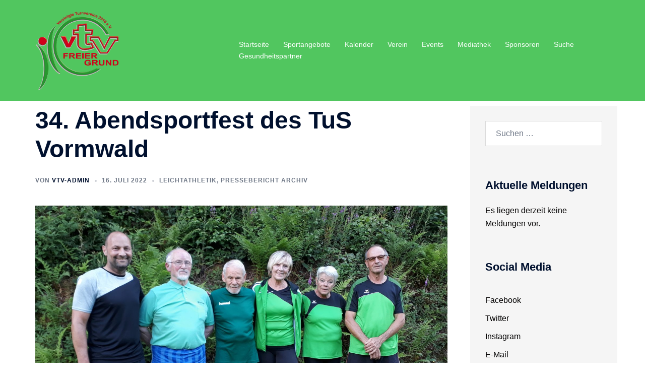

--- FILE ---
content_type: text/html; charset=UTF-8
request_url: https://vtv-freier-grund.de/leichtathletik/10321-34-abendsportfest-des-tus-vormwald/
body_size: 14153
content:
<!DOCTYPE html><html lang="de"><head><script data-no-optimize="1">var litespeed_docref=sessionStorage.getItem("litespeed_docref");litespeed_docref&&(Object.defineProperty(document,"referrer",{get:function(){return litespeed_docref}}),sessionStorage.removeItem("litespeed_docref"));</script> <meta charset="UTF-8"><meta name="viewport" content="width=device-width, initial-scale=1"><link rel="profile" href="http://gmpg.org/xfn/11"><link rel="pingback" href="https://vtv-freier-grund.de/xmlrpc.php"><title>34. Abendsportfest des TuS Vormwald &#8211; VTV Freier Grund 2016 e.V.</title><meta name='robots' content='max-image-preview:large' /><link rel="alternate" type="application/rss+xml" title="VTV Freier Grund 2016 e.V. &raquo; Feed" href="https://vtv-freier-grund.de/feed/" /><link rel="alternate" type="application/rss+xml" title="VTV Freier Grund 2016 e.V. &raquo; Kommentar-Feed" href="https://vtv-freier-grund.de/comments/feed/" /><link rel="alternate" type="application/rss+xml" title="VTV Freier Grund 2016 e.V. &raquo; 34. Abendsportfest des TuS Vormwald-Kommentar-Feed" href="https://vtv-freier-grund.de/leichtathletik/10321-34-abendsportfest-des-tus-vormwald/feed/" /><link rel="alternate" title="oEmbed (JSON)" type="application/json+oembed" href="https://vtv-freier-grund.de/wp-json/oembed/1.0/embed?url=https%3A%2F%2Fvtv-freier-grund.de%2Fleichtathletik%2F10321-34-abendsportfest-des-tus-vormwald%2F" /><link rel="alternate" title="oEmbed (XML)" type="text/xml+oembed" href="https://vtv-freier-grund.de/wp-json/oembed/1.0/embed?url=https%3A%2F%2Fvtv-freier-grund.de%2Fleichtathletik%2F10321-34-abendsportfest-des-tus-vormwald%2F&#038;format=xml" /><link data-optimized="2" rel="stylesheet" href="https://vtv-freier-grund.de/wp-content/litespeed/css/6b70322ce739f069981ee4375709dccf.css?ver=2100e" /><style id='wp-block-image-inline-css' type='text/css'>.wp-block-image>a,.wp-block-image>figure>a{display:inline-block}.wp-block-image img{box-sizing:border-box;height:auto;max-width:100%;vertical-align:bottom}@media not (prefers-reduced-motion){.wp-block-image img.hide{visibility:hidden}.wp-block-image img.show{animation:show-content-image .4s}}.wp-block-image[style*=border-radius] img,.wp-block-image[style*=border-radius]>a{border-radius:inherit}.wp-block-image.has-custom-border img{box-sizing:border-box}.wp-block-image.aligncenter{text-align:center}.wp-block-image.alignfull>a,.wp-block-image.alignwide>a{width:100%}.wp-block-image.alignfull img,.wp-block-image.alignwide img{height:auto;width:100%}.wp-block-image .aligncenter,.wp-block-image .alignleft,.wp-block-image .alignright,.wp-block-image.aligncenter,.wp-block-image.alignleft,.wp-block-image.alignright{display:table}.wp-block-image .aligncenter>figcaption,.wp-block-image .alignleft>figcaption,.wp-block-image .alignright>figcaption,.wp-block-image.aligncenter>figcaption,.wp-block-image.alignleft>figcaption,.wp-block-image.alignright>figcaption{caption-side:bottom;display:table-caption}.wp-block-image .alignleft{float:left;margin:.5em 1em .5em 0}.wp-block-image .alignright{float:right;margin:.5em 0 .5em 1em}.wp-block-image .aligncenter{margin-left:auto;margin-right:auto}.wp-block-image :where(figcaption){margin-bottom:1em;margin-top:.5em}.wp-block-image.is-style-circle-mask img{border-radius:9999px}@supports ((-webkit-mask-image:none) or (mask-image:none)) or (-webkit-mask-image:none){.wp-block-image.is-style-circle-mask img{border-radius:0;-webkit-mask-image:url('data:image/svg+xml;utf8,<svg viewBox="0 0 100 100" xmlns="http://www.w3.org/2000/svg"><circle cx="50" cy="50" r="50"/></svg>');mask-image:url('data:image/svg+xml;utf8,<svg viewBox="0 0 100 100" xmlns="http://www.w3.org/2000/svg"><circle cx="50" cy="50" r="50"/></svg>');mask-mode:alpha;-webkit-mask-position:center;mask-position:center;-webkit-mask-repeat:no-repeat;mask-repeat:no-repeat;-webkit-mask-size:contain;mask-size:contain}}:root :where(.wp-block-image.is-style-rounded img,.wp-block-image .is-style-rounded img){border-radius:9999px}.wp-block-image figure{margin:0}.wp-lightbox-container{display:flex;flex-direction:column;position:relative}.wp-lightbox-container img{cursor:zoom-in}.wp-lightbox-container img:hover+button{opacity:1}.wp-lightbox-container button{align-items:center;backdrop-filter:blur(16px) saturate(180%);background-color:#5a5a5a40;border:none;border-radius:4px;cursor:zoom-in;display:flex;height:20px;justify-content:center;opacity:0;padding:0;position:absolute;right:16px;text-align:center;top:16px;width:20px;z-index:100}@media not (prefers-reduced-motion){.wp-lightbox-container button{transition:opacity .2s ease}}.wp-lightbox-container button:focus-visible{outline:3px auto #5a5a5a40;outline:3px auto -webkit-focus-ring-color;outline-offset:3px}.wp-lightbox-container button:hover{cursor:pointer;opacity:1}.wp-lightbox-container button:focus{opacity:1}.wp-lightbox-container button:focus,.wp-lightbox-container button:hover,.wp-lightbox-container button:not(:hover):not(:active):not(.has-background){background-color:#5a5a5a40;border:none}.wp-lightbox-overlay{box-sizing:border-box;cursor:zoom-out;height:100vh;left:0;overflow:hidden;position:fixed;top:0;visibility:hidden;width:100%;z-index:100000}.wp-lightbox-overlay .close-button{align-items:center;cursor:pointer;display:flex;justify-content:center;min-height:40px;min-width:40px;padding:0;position:absolute;right:calc(env(safe-area-inset-right) + 16px);top:calc(env(safe-area-inset-top) + 16px);z-index:5000000}.wp-lightbox-overlay .close-button:focus,.wp-lightbox-overlay .close-button:hover,.wp-lightbox-overlay .close-button:not(:hover):not(:active):not(.has-background){background:none;border:none}.wp-lightbox-overlay .lightbox-image-container{height:var(--wp--lightbox-container-height);left:50%;overflow:hidden;position:absolute;top:50%;transform:translate(-50%,-50%);transform-origin:top left;width:var(--wp--lightbox-container-width);z-index:9999999999}.wp-lightbox-overlay .wp-block-image{align-items:center;box-sizing:border-box;display:flex;height:100%;justify-content:center;margin:0;position:relative;transform-origin:0 0;width:100%;z-index:3000000}.wp-lightbox-overlay .wp-block-image img{height:var(--wp--lightbox-image-height);min-height:var(--wp--lightbox-image-height);min-width:var(--wp--lightbox-image-width);width:var(--wp--lightbox-image-width)}.wp-lightbox-overlay .wp-block-image figcaption{display:none}.wp-lightbox-overlay button{background:none;border:none}.wp-lightbox-overlay .scrim{background-color:#fff;height:100%;opacity:.9;position:absolute;width:100%;z-index:2000000}.wp-lightbox-overlay.active{visibility:visible}@media not (prefers-reduced-motion){.wp-lightbox-overlay.active{animation:turn-on-visibility .25s both}.wp-lightbox-overlay.active img{animation:turn-on-visibility .35s both}.wp-lightbox-overlay.show-closing-animation:not(.active){animation:turn-off-visibility .35s both}.wp-lightbox-overlay.show-closing-animation:not(.active) img{animation:turn-off-visibility .25s both}.wp-lightbox-overlay.zoom.active{animation:none;opacity:1;visibility:visible}.wp-lightbox-overlay.zoom.active .lightbox-image-container{animation:lightbox-zoom-in .4s}.wp-lightbox-overlay.zoom.active .lightbox-image-container img{animation:none}.wp-lightbox-overlay.zoom.active .scrim{animation:turn-on-visibility .4s forwards}.wp-lightbox-overlay.zoom.show-closing-animation:not(.active){animation:none}.wp-lightbox-overlay.zoom.show-closing-animation:not(.active) .lightbox-image-container{animation:lightbox-zoom-out .4s}.wp-lightbox-overlay.zoom.show-closing-animation:not(.active) .lightbox-image-container img{animation:none}.wp-lightbox-overlay.zoom.show-closing-animation:not(.active) .scrim{animation:turn-off-visibility .4s forwards}}@keyframes show-content-image{0%{visibility:hidden}99%{visibility:hidden}to{visibility:visible}}@keyframes turn-on-visibility{0%{opacity:0}to{opacity:1}}@keyframes turn-off-visibility{0%{opacity:1;visibility:visible}99%{opacity:0;visibility:visible}to{opacity:0;visibility:hidden}}@keyframes lightbox-zoom-in{0%{transform:translate(calc((-100vw + var(--wp--lightbox-scrollbar-width))/2 + var(--wp--lightbox-initial-left-position)),calc(-50vh + var(--wp--lightbox-initial-top-position))) scale(var(--wp--lightbox-scale))}to{transform:translate(-50%,-50%) scale(1)}}@keyframes lightbox-zoom-out{0%{transform:translate(-50%,-50%) scale(1);visibility:visible}99%{visibility:visible}to{transform:translate(calc((-100vw + var(--wp--lightbox-scrollbar-width))/2 + var(--wp--lightbox-initial-left-position)),calc(-50vh + var(--wp--lightbox-initial-top-position))) scale(var(--wp--lightbox-scale));visibility:hidden}}
.wp-block-image.is-style-sydney-rounded img { border-radius:30px; }
/*# sourceURL=wp-block-image-inline-css */</style> <script data-optimized="1" type="text/javascript" src="https://vtv-freier-grund.de/wp-content/litespeed/js/a8506efde72332d2a7e620b54cf457ef.js?ver=90b18" id="constants_responsive_iframe-js"></script> <script type="text/javascript" src="https://vtv-freier-grund.de/wp-includes/js/jquery/jquery.min.js?ver=3.7.1" id="jquery-core-js"></script> <script data-optimized="1" type="text/javascript" src="https://vtv-freier-grund.de/wp-content/litespeed/js/8a8e334ba84b3e5c8931893c446647ab.js?ver=808ae" id="jquery-migrate-js"></script> <script data-optimized="1" type="text/javascript" src="https://vtv-freier-grund.de/wp-content/litespeed/js/22fbefcc4d46edc52330b41bacd2952b.js?ver=25c42" id="wc-jquery-blockui-js" defer="defer" data-wp-strategy="defer"></script> <script data-optimized="1" type="text/javascript" id="wc-add-to-cart-js-extra">var wc_add_to_cart_params={"ajax_url":"/wp-admin/admin-ajax.php","wc_ajax_url":"/?wc-ajax=%%endpoint%%","i18n_view_cart":"Warenkorb anzeigen","cart_url":"https://vtv-freier-grund.de/warenkorb/","is_cart":"","cart_redirect_after_add":"no"}</script> <script data-optimized="1" type="text/javascript" src="https://vtv-freier-grund.de/wp-content/litespeed/js/6a6ffedf9d5e2227411a364d5d404c9c.js?ver=0e0d8" id="wc-add-to-cart-js" defer="defer" data-wp-strategy="defer"></script> <script data-optimized="1" type="text/javascript" src="https://vtv-freier-grund.de/wp-content/litespeed/js/15f5be2d33485640172c273f60bb19f9.js?ver=0b03d" id="wc-js-cookie-js" defer="defer" data-wp-strategy="defer"></script> <script data-optimized="1" type="text/javascript" id="woocommerce-js-extra">var woocommerce_params={"ajax_url":"/wp-admin/admin-ajax.php","wc_ajax_url":"/?wc-ajax=%%endpoint%%","i18n_password_show":"Passwort anzeigen","i18n_password_hide":"Passwort ausblenden"}</script> <script data-optimized="1" type="text/javascript" src="https://vtv-freier-grund.de/wp-content/litespeed/js/cabe87426d2b1a11e99382426abc1b63.js?ver=0547e" id="woocommerce-js" defer="defer" data-wp-strategy="defer"></script> <script data-optimized="1" type="text/javascript" src="https://vtv-freier-grund.de/wp-content/litespeed/js/108d4e8f662062e399158468d736b24a.js?ver=3e917" id="responsive_iframe_patrickp-js"></script> <link rel="https://api.w.org/" href="https://vtv-freier-grund.de/wp-json/" /><link rel="alternate" title="JSON" type="application/json" href="https://vtv-freier-grund.de/wp-json/wp/v2/posts/10321" /><link rel="EditURI" type="application/rsd+xml" title="RSD" href="https://vtv-freier-grund.de/xmlrpc.php?rsd" /><meta name="generator" content="WordPress 6.9" /><meta name="generator" content="WooCommerce 10.4.3" /><link rel="canonical" href="https://vtv-freier-grund.de/leichtathletik/10321-34-abendsportfest-des-tus-vormwald/" /><link rel='shortlink' href='https://vtv-freier-grund.de/?p=10321' /><noscript><style>.woocommerce-product-gallery{ opacity: 1 !important; }</style></noscript><link rel="icon" href="https://vtv-freier-grund.de/wp-content/uploads/2021/02/cropped-logoFlyer3D-32x32.png" sizes="32x32" /><link rel="icon" href="https://vtv-freier-grund.de/wp-content/uploads/2021/02/cropped-logoFlyer3D-192x192.png" sizes="192x192" /><link rel="apple-touch-icon" href="https://vtv-freier-grund.de/wp-content/uploads/2021/02/cropped-logoFlyer3D-180x180.png" /><meta name="msapplication-TileImage" content="https://vtv-freier-grund.de/wp-content/uploads/2021/02/cropped-logoFlyer3D-270x270.png" /></head><body class="wp-singular post-template-default single single-post postid-10321 single-format-standard wp-theme-sydney theme-sydney woocommerce-no-js group-blog menu-inline syd-has-blocks" ><span id="toptarget"></span><div class="preloader"><div class="spinner"><div class="pre-bounce1"></div><div class="pre-bounce2"></div></div></div><div id="page" class="hfeed site">
<a class="skip-link screen-reader-text" href="#content">Zum Inhalt springen</a><div class="header-clone"></div><header id="masthead" class="site-header" role="banner" ><div class="header-wrap"><div class="container"><div class="row"><div class="col-md-4 col-sm-8 col-xs-12">
<a href="https://vtv-freier-grund.de/" title="VTV Freier Grund 2016 e.V."><img data-lazyloaded="1" src="[data-uri]" width="150" height="150" class="site-logo" data-src="http://vtv-freier-grund.de/wp-content/uploads/2021/02/logoFlyer3D.png" alt="VTV Freier Grund 2016 e.V."  /><noscript><img width="150" height="150" class="site-logo" src="http://vtv-freier-grund.de/wp-content/uploads/2021/02/logoFlyer3D.png" alt="VTV Freier Grund 2016 e.V."  /></noscript></a></div><div class="col-md-8 col-sm-4 col-xs-12"><div class="btn-menu" ><span class="screen-reader-text">Menü umschalten</span><i class="sydney-svg-icon"><svg xmlns="http://www.w3.org/2000/svg" viewBox="0 0 448 512"><path d="M16 132h416c8.837 0 16-7.163 16-16V76c0-8.837-7.163-16-16-16H16C7.163 60 0 67.163 0 76v40c0 8.837 7.163 16 16 16zm0 160h416c8.837 0 16-7.163 16-16v-40c0-8.837-7.163-16-16-16H16c-8.837 0-16 7.163-16 16v40c0 8.837 7.163 16 16 16zm0 160h416c8.837 0 16-7.163 16-16v-40c0-8.837-7.163-16-16-16H16c-8.837 0-16 7.163-16 16v40c0 8.837 7.163 16 16 16z" /></svg></i></div><nav id="mainnav" class="mainnav" role="navigation"  ><div class="menu-primaer-container"><ul id="menu-primaer" class="menu"><li id="menu-item-15" class="menu-item menu-item-type-custom menu-item-object-custom menu-item-15 sydney-dropdown-li"><a href="https://vtv.4lima.de/" class="sydney-dropdown-link">Startseite</a></li><li id="menu-item-13907" class="menu-item menu-item-type-post_type menu-item-object-page menu-item-13907 sydney-dropdown-li"><a href="https://vtv-freier-grund.de/sportangebote-a-z/" class="sydney-dropdown-link">Sportangebote</a></li><li id="menu-item-9038" class="menu-item menu-item-type-post_type menu-item-object-page menu-item-9038 sydney-dropdown-li"><a href="https://vtv-freier-grund.de/kalender/" class="sydney-dropdown-link">Kalender</a></li><li id="menu-item-108" class="menu-item menu-item-type-post_type menu-item-object-page menu-item-has-children menu-item-108 sydney-dropdown-li"><a href="https://vtv-freier-grund.de/verein/" class="sydney-dropdown-link">Verein</a><ul class="sub-menu sydney-dropdown-ul"><li id="menu-item-11912" class="menu-item menu-item-type-post_type menu-item-object-page menu-item-11912 sydney-dropdown-li"><a href="https://vtv-freier-grund.de/ehrenkodex-unserer-mitarbeiter/" class="sydney-dropdown-link">VTV ? EHRENKODEX</a></li><li id="menu-item-117" class="menu-item menu-item-type-post_type menu-item-object-page menu-item-117 sydney-dropdown-li"><a href="https://vtv-freier-grund.de/verein/vorstand/" class="sydney-dropdown-link">Vorstandsteam</a></li><li id="menu-item-112" class="menu-item menu-item-type-post_type menu-item-object-page menu-item-112 sydney-dropdown-li"><a href="https://vtv-freier-grund.de/verein/satzung/" class="sydney-dropdown-link">Satzung</a></li><li id="menu-item-111" class="menu-item menu-item-type-post_type menu-item-object-page menu-item-111 sydney-dropdown-li"><a href="https://vtv-freier-grund.de/verein/mitgliedschaft/" class="sydney-dropdown-link">Mitgliedschaft</a></li><li id="menu-item-110" class="menu-item menu-item-type-post_type menu-item-object-page menu-item-110 sydney-dropdown-li"><a href="https://vtv-freier-grund.de/verein/formulare-und-ordnungen/" class="sydney-dropdown-link">Formulare und Ordnungen</a></li><li id="menu-item-12826" class="menu-item menu-item-type-post_type menu-item-object-page menu-item-12826 sydney-dropdown-li"><a href="https://vtv-freier-grund.de/verein/chronologie/" class="sydney-dropdown-link">Chronologie</a></li><li id="menu-item-9033" class="menu-item menu-item-type-post_type menu-item-object-page menu-item-9033 sydney-dropdown-li"><a href="https://vtv-freier-grund.de/verein/ansprechpartner/" class="sydney-dropdown-link">Ansprechpartner</a></li><li id="menu-item-114" class="menu-item menu-item-type-post_type menu-item-object-page menu-item-114 sydney-dropdown-li"><a href="https://vtv-freier-grund.de/verein/geschaeftsstelle/" class="sydney-dropdown-link">Geschäftsstelle</a></li><li id="menu-item-113" class="menu-item menu-item-type-post_type menu-item-object-page menu-item-113 sydney-dropdown-li"><a href="https://vtv-freier-grund.de/verein/jobboerse/" class="sydney-dropdown-link">Jobbörse</a></li></ul></li><li id="menu-item-14623" class="menu-item menu-item-type-post_type menu-item-object-page menu-item-14623 sydney-dropdown-li"><a href="https://vtv-freier-grund.de/events/" class="sydney-dropdown-link">Events</a></li><li id="menu-item-124" class="menu-item menu-item-type-post_type menu-item-object-page menu-item-has-children menu-item-124 sydney-dropdown-li"><a href="https://vtv-freier-grund.de/mediathek/" class="sydney-dropdown-link">Mediathek</a><ul class="sub-menu sydney-dropdown-ul"><li id="menu-item-260" class="menu-item menu-item-type-post_type menu-item-object-page menu-item-260 sydney-dropdown-li"><a href="https://vtv-freier-grund.de/mediathek/bildergalerie/" class="sydney-dropdown-link">Bildergalerie</a></li><li id="menu-item-261" class="menu-item menu-item-type-post_type menu-item-object-page menu-item-261 sydney-dropdown-li"><a href="https://vtv-freier-grund.de/mediathek/videos/" class="sydney-dropdown-link">Videos</a></li><li id="menu-item-262" class="menu-item menu-item-type-post_type menu-item-object-page menu-item-262 sydney-dropdown-li"><a href="https://vtv-freier-grund.de/mediathek/vtv-channel/" class="sydney-dropdown-link">VTV-Channel</a></li></ul></li><li id="menu-item-9308" class="menu-item menu-item-type-post_type menu-item-object-page menu-item-9308 sydney-dropdown-li"><a href="https://vtv-freier-grund.de/sponsoren/" class="sydney-dropdown-link">Sponsoren</a></li><li id="menu-item-9708" class="menu-item menu-item-type-custom menu-item-object-custom menu-item-9708 sydney-dropdown-li"><a href="#searchwp-modal-652ea0d21b1427a1bfa685e40d9bc1de" class="sydney-dropdown-link" data-searchwp-modal-trigger="searchwp-modal-652ea0d21b1427a1bfa685e40d9bc1de">Suche</a></li><li id="menu-item-127" class="menu-item menu-item-type-post_type menu-item-object-page menu-item-has-children menu-item-127 sydney-dropdown-li"><a href="https://vtv-freier-grund.de/gesundheitspartner/" class="sydney-dropdown-link">Gesundheitspartner</a><ul class="sub-menu sydney-dropdown-ul"><li id="menu-item-265" class="menu-item menu-item-type-post_type menu-item-object-page menu-item-265 sydney-dropdown-li"><a href="https://vtv-freier-grund.de/gesundheitspartner/audi-bkk/" class="sydney-dropdown-link">Audi BKK</a></li></ul></li></ul></div></nav></div></div></div></div></header><div class="sydney-hero-area"><div class="header-image"><div class="overlay"></div></div></div><div id="content" class="page-wrap"><div class="content-wrapper container"><div class="row"><div id="primary" class="content-area sidebar-right col-md-9 container-normal"><main id="main" class="post-wrap" role="main"><article id="post-10321" class="post-10321 post type-post status-publish format-standard has-post-thumbnail hentry category-leichtathletik category-pressebericht-archiv"><div class="content-inner"><header class="entry-header"><h1 class="title-post entry-title" >34. Abendsportfest des TuS Vormwald</h1><div class="entry-meta entry-meta-below delimiter-dot"><span class="byline"><span class="author vcard">Von  <a class="url fn n" href="https://vtv-freier-grund.de/author/vtv-admin/">vtv-admin</a></span></span><span class="posted-on"><a href="https://vtv-freier-grund.de/leichtathletik/10321-34-abendsportfest-des-tus-vormwald/" rel="bookmark"><time class="entry-date published" datetime="2022-07-16T17:54:09+02:00">16. Juli 2022</time><time class="updated" datetime="2022-09-12T19:05:56+02:00" >12. September 2022</time></a></span><span class="cat-links"><a href="https://vtv-freier-grund.de/category/leichtathletik/" rel="category tag">Leichtathletik</a>, <a href="https://vtv-freier-grund.de/category/pressebericht-archiv/" rel="category tag">Pressebericht Archiv</a></span></div></header><div class="entry-thumb ">
<img data-lazyloaded="1" src="[data-uri]" width="2560" height="1920" data-src="https://vtv-freier-grund.de/wp-content/uploads/2022/07/055-Vormwald-8.7.22-scaled.jpg" class="attachment-large-thumb size-large-thumb wp-post-image" alt="" decoding="async" fetchpriority="high" data-srcset="https://vtv-freier-grund.de/wp-content/uploads/2022/07/055-Vormwald-8.7.22-scaled.jpg 2560w, https://vtv-freier-grund.de/wp-content/uploads/2022/07/055-Vormwald-8.7.22-scaled-800x600.jpg 800w, https://vtv-freier-grund.de/wp-content/uploads/2022/07/055-Vormwald-8.7.22-300x225.jpg 300w, https://vtv-freier-grund.de/wp-content/uploads/2022/07/055-Vormwald-8.7.22-1024x768.jpg 1024w, https://vtv-freier-grund.de/wp-content/uploads/2022/07/055-Vormwald-8.7.22-768x576.jpg 768w, https://vtv-freier-grund.de/wp-content/uploads/2022/07/055-Vormwald-8.7.22-1536x1152.jpg 1536w, https://vtv-freier-grund.de/wp-content/uploads/2022/07/055-Vormwald-8.7.22-2048x1536.jpg 2048w, https://vtv-freier-grund.de/wp-content/uploads/2022/07/055-Vormwald-8.7.22-920x690.jpg 920w, https://vtv-freier-grund.de/wp-content/uploads/2022/07/055-Vormwald-8.7.22-230x173.jpg 230w, https://vtv-freier-grund.de/wp-content/uploads/2022/07/055-Vormwald-8.7.22-350x263.jpg 350w, https://vtv-freier-grund.de/wp-content/uploads/2022/07/055-Vormwald-8.7.22-480x360.jpg 480w" data-sizes="(max-width: 2560px) 100vw, 2560px" /><noscript><img width="2560" height="1920" src="https://vtv-freier-grund.de/wp-content/uploads/2022/07/055-Vormwald-8.7.22-scaled.jpg" class="attachment-large-thumb size-large-thumb wp-post-image" alt="" decoding="async" fetchpriority="high" srcset="https://vtv-freier-grund.de/wp-content/uploads/2022/07/055-Vormwald-8.7.22-scaled.jpg 2560w, https://vtv-freier-grund.de/wp-content/uploads/2022/07/055-Vormwald-8.7.22-scaled-800x600.jpg 800w, https://vtv-freier-grund.de/wp-content/uploads/2022/07/055-Vormwald-8.7.22-300x225.jpg 300w, https://vtv-freier-grund.de/wp-content/uploads/2022/07/055-Vormwald-8.7.22-1024x768.jpg 1024w, https://vtv-freier-grund.de/wp-content/uploads/2022/07/055-Vormwald-8.7.22-768x576.jpg 768w, https://vtv-freier-grund.de/wp-content/uploads/2022/07/055-Vormwald-8.7.22-1536x1152.jpg 1536w, https://vtv-freier-grund.de/wp-content/uploads/2022/07/055-Vormwald-8.7.22-2048x1536.jpg 2048w, https://vtv-freier-grund.de/wp-content/uploads/2022/07/055-Vormwald-8.7.22-920x690.jpg 920w, https://vtv-freier-grund.de/wp-content/uploads/2022/07/055-Vormwald-8.7.22-230x173.jpg 230w, https://vtv-freier-grund.de/wp-content/uploads/2022/07/055-Vormwald-8.7.22-350x263.jpg 350w, https://vtv-freier-grund.de/wp-content/uploads/2022/07/055-Vormwald-8.7.22-480x360.jpg 480w" sizes="(max-width: 2560px) 100vw, 2560px" /></noscript></div><div class="entry-content" ><p>Am 8.7.22 fand das 34. Abendsportfest des TuS Vormwald statt.Das Event gehört zum LA-Cup Siegerland-Wittgenstein. Beim 34. Abendsportfest war der VTV Freier Grund der erfolgreichste Verein. Von den 6 Teilnehmer landeten 5 auf dem Treppchen.</p><p>&#8211; Inge Uhr siegte in der Altersklasse F 70,</p><p>&#8211; Inge Mauden belegte den 3. Platz in der AK F 75</p><p>&#8211; Frank Gudelius landete in der Altersklasse M 55 auf Rang 2</p><p>&#8211; Hans-Walter Wener wurde in der Altersklasse M 70 ebenfalls Zweiter</p><p>&#8211; diesen Platz sicherte sich auch Werner Tost in der AK M 80.</p><p>Foto: Frank Gudelis, Werner Tost, Jürgen und Inge Uhr, Inge Mauden und H.-Walter Weber (v.li.)</p></div><footer class="entry-footer"></footer></div></article><nav class="navigation post-navigation" role="navigation"><h2 class="screen-reader-text">Beitragsnavigation</h2><div class="nav-links clearfix"><div class="nav-previous"><span><svg width="6" height="9" viewBox="0 0 6 9" fill="none" xmlns="http://www.w3.org/2000/svg"><path d="M5.19643 0.741072C5.19643 0.660715 5.16071 0.589286 5.10714 0.535715L4.66071 0.0892859C4.60714 0.0357151 4.52679 0 4.45536 0C4.38393 0 4.30357 0.0357151 4.25 0.0892859L0.0892857 4.25C0.0357143 4.30357 0 4.38393 0 4.45536C0 4.52679 0.0357143 4.60714 0.0892857 4.66072L4.25 8.82143C4.30357 8.875 4.38393 8.91072 4.45536 8.91072C4.52679 8.91072 4.60714 8.875 4.66071 8.82143L5.10714 8.375C5.16071 8.32143 5.19643 8.24107 5.19643 8.16964C5.19643 8.09822 5.16071 8.01786 5.10714 7.96429L1.59821 4.45536L5.10714 0.946429C5.16071 0.892858 5.19643 0.8125 5.19643 0.741072Z" fill="#6d7685"/></svg></span><a href="https://vtv-freier-grund.de/pressebericht-archiv/10318-erfolgreich-gesammelt-6000-vereinsscheine/" rel="prev">Erfolgreich gesammelt &#8211; 6000 Vereinsscheine</a></div><div class="nav-next"><a href="https://vtv-freier-grund.de/handball/10324-handball-spielerinnen-gesucht/" rel="next">Handball: Spielerinnen gesucht</a><span><svg width="6" height="9" viewBox="0 0 6 9" fill="none" xmlns="http://www.w3.org/2000/svg"><path d="M5.19643 4.45536C5.19643 4.38393 5.16071 4.30357 5.10714 4.25L0.946429 0.0892859C0.892857 0.0357151 0.8125 0 0.741071 0C0.669643 0 0.589286 0.0357151 0.535714 0.0892859L0.0892857 0.535715C0.0357143 0.589286 0 0.669643 0 0.741072C0 0.8125 0.0357143 0.892858 0.0892857 0.946429L3.59821 4.45536L0.0892857 7.96429C0.0357143 8.01786 0 8.09822 0 8.16964C0 8.25 0.0357143 8.32143 0.0892857 8.375L0.535714 8.82143C0.589286 8.875 0.669643 8.91072 0.741071 8.91072C0.8125 8.91072 0.892857 8.875 0.946429 8.82143L5.10714 4.66072C5.16071 4.60714 5.19643 4.52679 5.19643 4.45536Z" fill="#6d7685"/></svg></span></div></div></nav></main></div><div id="secondary" class="widget-area col-md-3" role="complementary" ><aside id="search-4" class="widget widget_search"><form role="search" method="get" class="search-form" action="https://vtv-freier-grund.de/">
<label>
<span class="screen-reader-text">Suche nach:</span>
<input type="search" class="search-field" placeholder="Suchen …" value="" name="s" />
</label>
<input type="submit" class="search-submit" value="Suchen" /></form></aside><aside id="text-5" class="widget widget_text"><h3 class="widget-title">Aktuelle Meldungen</h3><div class="textwidget"><div class="sp-module-content"><div class="newsflash"><p>Es liegen derzeit keine Meldungen vor.</p></div></div></div></aside><aside id="nav_menu-3" class="widget widget_nav_menu"><h3 class="widget-title">Social Media</h3><div class="menu-social-media-container"><ul id="menu-social-media" class="menu"><li id="menu-item-24" class="menu-item menu-item-type-custom menu-item-object-custom menu-item-24 sydney-dropdown-li"><a href="https://www.facebook.com/vtv.freier.grund.2016/" class="sydney-dropdown-link">Facebook</a></li><li id="menu-item-25" class="menu-item menu-item-type-custom menu-item-object-custom menu-item-25 sydney-dropdown-li"><a href="https://twitter.com/vtvfreiergrund" class="sydney-dropdown-link">Twitter</a></li><li id="menu-item-26" class="menu-item menu-item-type-custom menu-item-object-custom menu-item-26 sydney-dropdown-li"><a href="https://www.instagram.com/vtv_freier_grund/" class="sydney-dropdown-link">Instagram</a></li><li id="menu-item-87" class="menu-item menu-item-type-custom menu-item-object-custom menu-item-87 sydney-dropdown-li"><a href="mailto:info@vtv-freier-grund.de" class="sydney-dropdown-link">E-Mail</a></li></ul></div></aside></div></div></div></div><div id="sidebar-footer" class="footer-widgets visibility-all"><div class="container"><div class="footer-widgets-grid footer-layout-1 align-top"><div class="sidebar-column"><aside id="text-7" class="widget widget_text"><h3 class="widget-title">Pressestelle</h3><div class="textwidget"><p>Hast du Berichte, Fotos oder Inhalte für die Presse?</p><p>Dann schreibe uns eine E-Mail.</p><p><a href="mailto:pressestelle@vtv-freier-grund.de">pressestelle@vtv-freier-grund.de</a></p><p>Wir freuen uns auf Deine Beiträge.</p></div></aside><aside id="text-9" class="widget widget_text"><h3 class="widget-title">Geschäftsstelle</h3><div class="textwidget"><p><strong>VTV Freier Grund </strong><strong>Geschäftsstelle</strong></p><p>Kölner Straße 146<br />
57290 Neunkirchen</p><p>Öffnungszeiten: Dienstags, 17:00 &#8211; 18:30 Uhr und nach Vereinbarung</p><p>Telefon: 02735/6588955<br />
E-Mail: <a href="mailto:gs@vtv-freier-grund.de">gs@vtv-freier-grund.de</a></p></div></aside><aside id="nav_menu-6" class="widget widget_nav_menu"><h3 class="widget-title">Sonstiges</h3><div class="menu-sonstiges-container"><ul id="menu-sonstiges" class="menu"><li id="menu-item-76" class="menu-item menu-item-type-post_type menu-item-object-page menu-item-76 sydney-dropdown-li"><a href="https://vtv-freier-grund.de/ergebnisticker/" class="sydney-dropdown-link">Ergebnisticker</a></li><li id="menu-item-9476" class="menu-item menu-item-type-post_type menu-item-object-page menu-item-9476 sydney-dropdown-li"><a href="https://vtv-freier-grund.de/beitragsarchiv/" class="sydney-dropdown-link">Beitragsarchiv</a></li><li id="menu-item-9484" class="menu-item menu-item-type-post_type menu-item-object-page menu-item-9484 sydney-dropdown-li"><a href="https://vtv-freier-grund.de/spielberichtearchiv/" class="sydney-dropdown-link">Spielberichtearchiv</a></li><li id="menu-item-9481" class="menu-item menu-item-type-post_type menu-item-object-page menu-item-9481 sydney-dropdown-li"><a href="https://vtv-freier-grund.de/presseberichtearchiv/" class="sydney-dropdown-link">Presseberichtearchiv</a></li><li id="menu-item-83" class="menu-item menu-item-type-post_type menu-item-object-page menu-item-privacy-policy menu-item-83 sydney-dropdown-li"><a rel="privacy-policy" href="https://vtv-freier-grund.de/datenschutzerklaerung/" class="sydney-dropdown-link">Datenschutzerklärung</a></li><li id="menu-item-84" class="menu-item menu-item-type-post_type menu-item-object-page menu-item-84 sydney-dropdown-li"><a href="https://vtv-freier-grund.de/impressum/" class="sydney-dropdown-link">Impressum</a></li></ul></div></aside><aside id="text-10" class="widget widget_text"><div class="textwidget"><table style="border: none;" data-darkreader-inline-border-top="" data-darkreader-inline-border-right="" data-darkreader-inline-border-bottom="" data-darkreader-inline-border-left=""><tbody><tr><td style="border: none;" colspan="3" data-darkreader-inline-border-top="" data-darkreader-inline-border-right="" data-darkreader-inline-border-bottom="" data-darkreader-inline-border-left=""><a href="https://www.audibkk.de/"><img data-lazyloaded="1" src="[data-uri]" decoding="async" class="alignnone wp-image-9204" data-src="https://vtv-freier-grund.de/wp-content/uploads/2021/05/210420_AUDIBKK-8388_RZ_Online-Banner_VTV_Freier_Grund-Bild_468x60px.png" alt="" width="814" height="104" data-srcset="https://vtv-freier-grund.de/wp-content/uploads/2021/05/210420_AUDIBKK-8388_RZ_Online-Banner_VTV_Freier_Grund-Bild_468x60px.png 468w, https://vtv-freier-grund.de/wp-content/uploads/2021/05/210420_AUDIBKK-8388_RZ_Online-Banner_VTV_Freier_Grund-Bild_468x60px-300x38.png 300w, https://vtv-freier-grund.de/wp-content/uploads/2021/05/210420_AUDIBKK-8388_RZ_Online-Banner_VTV_Freier_Grund-Bild_468x60px-230x29.png 230w, https://vtv-freier-grund.de/wp-content/uploads/2021/05/210420_AUDIBKK-8388_RZ_Online-Banner_VTV_Freier_Grund-Bild_468x60px-350x45.png 350w" data-sizes="(max-width: 814px) 100vw, 814px" /><noscript><img decoding="async" class="alignnone wp-image-9204" src="https://vtv-freier-grund.de/wp-content/uploads/2021/05/210420_AUDIBKK-8388_RZ_Online-Banner_VTV_Freier_Grund-Bild_468x60px.png" alt="" width="814" height="104" srcset="https://vtv-freier-grund.de/wp-content/uploads/2021/05/210420_AUDIBKK-8388_RZ_Online-Banner_VTV_Freier_Grund-Bild_468x60px.png 468w, https://vtv-freier-grund.de/wp-content/uploads/2021/05/210420_AUDIBKK-8388_RZ_Online-Banner_VTV_Freier_Grund-Bild_468x60px-300x38.png 300w, https://vtv-freier-grund.de/wp-content/uploads/2021/05/210420_AUDIBKK-8388_RZ_Online-Banner_VTV_Freier_Grund-Bild_468x60px-230x29.png 230w, https://vtv-freier-grund.de/wp-content/uploads/2021/05/210420_AUDIBKK-8388_RZ_Online-Banner_VTV_Freier_Grund-Bild_468x60px-350x45.png 350w" sizes="(max-width: 814px) 100vw, 814px" /></noscript></a></td></tr><tr><td style="border: none;" colspan="3" data-darkreader-inline-border-top="" data-darkreader-inline-border-right="" data-darkreader-inline-border-bottom="" data-darkreader-inline-border-left=""><a href="https://westenergie.ded"><img data-lazyloaded="1" src="[data-uri]" decoding="async" class="alignnone wp-image-9204" data-src="https://vtv-freier-grund.de/wp-content/uploads/2023/08/Westenergie.jpg" alt="" width="814" height="104" /><noscript><img decoding="async" class="alignnone wp-image-9204" src="https://vtv-freier-grund.de/wp-content/uploads/2023/08/Westenergie.jpg" alt="" width="814" height="104" /></noscript></a></td></tr><tr><td style="border: none;" data-darkreader-inline-border-top="" data-darkreader-inline-border-right="" data-darkreader-inline-border-bottom="" data-darkreader-inline-border-left=""><a href="https://mrd.de"><img data-lazyloaded="1" src="[data-uri]" decoding="async" class="alignnone wp-image-11674 size-full" data-src="https://vtv-freier-grund.de/wp-content/uploads/2023/08/mrd_logo_neu_300x200_0818.png" alt="" width="300" height="200" data-srcset="https://vtv-freier-grund.de/wp-content/uploads/2023/08/mrd_logo_neu_300x200_0818.png 300w, https://vtv-freier-grund.de/wp-content/uploads/2023/08/mrd_logo_neu_300x200_0818-230x153.png 230w" data-sizes="(max-width: 300px) 100vw, 300px" /><noscript><img decoding="async" class="alignnone wp-image-11674 size-full" src="https://vtv-freier-grund.de/wp-content/uploads/2023/08/mrd_logo_neu_300x200_0818.png" alt="" width="300" height="200" srcset="https://vtv-freier-grund.de/wp-content/uploads/2023/08/mrd_logo_neu_300x200_0818.png 300w, https://vtv-freier-grund.de/wp-content/uploads/2023/08/mrd_logo_neu_300x200_0818-230x153.png 230w" sizes="(max-width: 300px) 100vw, 300px" /></noscript></a></td><td style="border: none;" data-darkreader-inline-border-top="" data-darkreader-inline-border-right="" data-darkreader-inline-border-bottom="" data-darkreader-inline-border-left=""><a href="https://www.vbinswf.de"><img data-lazyloaded="1" src="[data-uri]" decoding="async" class="aligncenter wp-image-9202 size-medium" data-src="https://vtv-freier-grund.de/wp-content/uploads/2021/05/Logo_420x200px-300x143.png" alt="" width="300" height="143" data-srcset="https://vtv-freier-grund.de/wp-content/uploads/2021/05/Logo_420x200px-300x143.png 300w, https://vtv-freier-grund.de/wp-content/uploads/2021/05/Logo_420x200px-230x110.png 230w, https://vtv-freier-grund.de/wp-content/uploads/2021/05/Logo_420x200px-350x167.png 350w, https://vtv-freier-grund.de/wp-content/uploads/2021/05/Logo_420x200px.png 420w" data-sizes="(max-width: 300px) 100vw, 300px" /><noscript><img decoding="async" class="aligncenter wp-image-9202 size-medium" src="https://vtv-freier-grund.de/wp-content/uploads/2021/05/Logo_420x200px-300x143.png" alt="" width="300" height="143" srcset="https://vtv-freier-grund.de/wp-content/uploads/2021/05/Logo_420x200px-300x143.png 300w, https://vtv-freier-grund.de/wp-content/uploads/2021/05/Logo_420x200px-230x110.png 230w, https://vtv-freier-grund.de/wp-content/uploads/2021/05/Logo_420x200px-350x167.png 350w, https://vtv-freier-grund.de/wp-content/uploads/2021/05/Logo_420x200px.png 420w" sizes="(max-width: 300px) 100vw, 300px" /></noscript></a></td><td style="border: none;" data-darkreader-inline-border-top="" data-darkreader-inline-border-right="" data-darkreader-inline-border-bottom="" data-darkreader-inline-border-left=""><a href="https://www.sparkasse-burbach-neunkirchen.de"><img data-lazyloaded="1" src="[data-uri]" decoding="async" class="alignright wp-image-9203 size-full" data-src="https://vtv-freier-grund.de/wp-content/uploads/2021/05/spk-logo-desktop.png" alt="" width="277" height="96" data-srcset="https://vtv-freier-grund.de/wp-content/uploads/2021/05/spk-logo-desktop.png 277w, https://vtv-freier-grund.de/wp-content/uploads/2021/05/spk-logo-desktop-230x80.png 230w" data-sizes="(max-width: 277px) 100vw, 277px" /><noscript><img decoding="async" class="alignright wp-image-9203 size-full" src="https://vtv-freier-grund.de/wp-content/uploads/2021/05/spk-logo-desktop.png" alt="" width="277" height="96" srcset="https://vtv-freier-grund.de/wp-content/uploads/2021/05/spk-logo-desktop.png 277w, https://vtv-freier-grund.de/wp-content/uploads/2021/05/spk-logo-desktop-230x80.png 230w" sizes="(max-width: 277px) 100vw, 277px" /></noscript></a></td></tr></tbody></table></div></aside><aside id="block-2" class="widget widget_block widget_media_image"><figure class="wp-block-image aligncenter size-full"><img data-lazyloaded="1" src="[data-uri]" decoding="async" width="412" height="613" data-src="https://vtv-freier-grund.de/wp-content/uploads/2022/06/Stuetzpunktverein-IdS.jpg" alt="" class="wp-image-10263" data-srcset="https://vtv-freier-grund.de/wp-content/uploads/2022/06/Stuetzpunktverein-IdS.jpg 412w, https://vtv-freier-grund.de/wp-content/uploads/2022/06/Stuetzpunktverein-IdS-202x300.jpg 202w, https://vtv-freier-grund.de/wp-content/uploads/2022/06/Stuetzpunktverein-IdS-230x342.jpg 230w, https://vtv-freier-grund.de/wp-content/uploads/2022/06/Stuetzpunktverein-IdS-350x521.jpg 350w" data-sizes="(max-width: 412px) 100vw, 412px" /><noscript><img decoding="async" width="412" height="613" src="https://vtv-freier-grund.de/wp-content/uploads/2022/06/Stuetzpunktverein-IdS.jpg" alt="" class="wp-image-10263" srcset="https://vtv-freier-grund.de/wp-content/uploads/2022/06/Stuetzpunktverein-IdS.jpg 412w, https://vtv-freier-grund.de/wp-content/uploads/2022/06/Stuetzpunktverein-IdS-202x300.jpg 202w, https://vtv-freier-grund.de/wp-content/uploads/2022/06/Stuetzpunktverein-IdS-230x342.jpg 230w, https://vtv-freier-grund.de/wp-content/uploads/2022/06/Stuetzpunktverein-IdS-350x521.jpg 350w" sizes="(max-width: 412px) 100vw, 412px" /></noscript></figure></aside></div></div></div></div><footer id="colophon" class="site-footer"><div class="container"><div class="site-info"><div class="row"><div class="col-md-6"><div class="sydney-credits">&copy; 2026 VTV Freier Grund 2016 e.V.. Stolz präsentiert von <a rel="nofollow" href="https://athemes.com/theme/sydney/">Sydney</a></div></div><div class="col-md-6"></div></div></div></div></footer></div><a on="tap:toptarget.scrollTo(duration=200)" class="go-top visibility-all position-right"><i class="sydney-svg-icon"><svg viewBox="0 0 24 24" fill="none" xmlns="http://www.w3.org/2000/svg"><path d="M5 15l7-7 7 7" stroke-width="3" stroke-linejoin="round" /></svg></i></a><script type="speculationrules">{"prefetch":[{"source":"document","where":{"and":[{"href_matches":"/*"},{"not":{"href_matches":["/wp-*.php","/wp-admin/*","/wp-content/uploads/*","/wp-content/*","/wp-content/plugins/*","/wp-content/themes/sydney/*","/*\\?(.+)"]}},{"not":{"selector_matches":"a[rel~=\"nofollow\"]"}},{"not":{"selector_matches":".no-prefetch, .no-prefetch a"}}]},"eagerness":"conservative"}]}</script> <div class="searchwp-modal-form" id="searchwp-modal-652ea0d21b1427a1bfa685e40d9bc1de" aria-hidden="true"><div class="searchwp-modal-form-default"><div class="searchwp-modal-form__overlay" tabindex="-1" data-searchwp-modal-form-close><div class="searchwp-modal-form__container" role="dialog" aria-modal="true"><div class="searchwp-modal-form__content"><form role="search" method="get" class="search-form" action="https://vtv-freier-grund.de/">
<label>
<span class="screen-reader-text">Suche nach:</span>
<input type="search" class="search-field" placeholder="Suchen …" value="" name="s" />
</label>
<input type="submit" class="search-submit" value="Suchen" />
<input type="hidden" name="swpmfe" value="652ea0d21b1427a1bfa685e40d9bc1de" /></form></div><footer class="searchwp-modal-form__footer">
<button class="searchwp-modal-form__close button" aria-label="Close" data-searchwp-modal-form-close></button></footer></div></div></div></div> <script data-optimized="1" type='text/javascript'>(function(){var c=document.body.className;c=c.replace(/woocommerce-no-js/,'woocommerce-js');document.body.className=c})()</script> <script>/(trident|msie)/i.test(navigator.userAgent)&&document.getElementById&&window.addEventListener&&window.addEventListener("hashchange",function(){var t,e=location.hash.substring(1);/^[A-z0-9_-]+$/.test(e)&&(t=document.getElementById(e))&&(/^(?:a|select|input|button|textarea)$/i.test(t.tagName)||(t.tabIndex=-1),t.focus())},!1)</script> <script data-optimized="1" type="text/javascript" src="https://vtv-freier-grund.de/wp-content/litespeed/js/43ec8e8e4a6b1ebaa1f79e54fa89ee3e.js?ver=3fab8" id="coblocks-animation-js"></script> <script data-optimized="1" type="text/javascript" src="https://vtv-freier-grund.de/wp-content/litespeed/js/05881175de3e0b05b451cff2c2804702.js?ver=63be5" id="gwts-gwl-lightslider-js"></script> <script data-optimized="1" type="text/javascript" src="https://vtv-freier-grund.de/wp-content/litespeed/js/bb2e34b687adef2928ad9cd9a5cea2cf.js?ver=4db65" id="gwts-gwl-cdngal-js"></script> <script data-optimized="1" type="text/javascript" src="https://vtv-freier-grund.de/wp-content/litespeed/js/03810925142e8fd6beb4ef1dac42149f.js?ver=1ef36" id="gwts-gwl-mousewheel-js"></script> <script data-optimized="1" type="text/javascript" src="https://vtv-freier-grund.de/wp-content/litespeed/js/9fefe4cd1d050cc6f7a4091c6c600011.js?ver=9c974" id="gwts-gwl-lightgallry-js"></script> <script data-optimized="1" type="text/javascript" src="https://vtv-freier-grund.de/wp-content/litespeed/js/f49ba1d2eec9832cce329a7415d9cdb1.js?ver=ab947" id="gwts-gwl-dompurify-js"></script> <script data-optimized="1" type="text/javascript" src="https://vtv-freier-grund.de/wp-content/litespeed/js/5d802d5ef18364375c492d1e3baff247.js?ver=c99ca" id="gwts-gwl-lightgallery-sanitize-js"></script> <script data-optimized="1" type="text/javascript" src="https://vtv-freier-grund.de/wp-content/litespeed/js/b3c91298ad1fd10f33bc64671aa997fc.js?ver=6022d" id="gwts-gwl-zoom.min-js"></script> <script data-optimized="1" type="text/javascript" src="https://vtv-freier-grund.de/wp-content/litespeed/js/066b15df8323c6a7d193c7277c722348.js?ver=cc657" id="sydney-functions-js"></script> <script data-optimized="1" type="text/javascript" id="newsletter-js-extra">var newsletter_data={"action_url":"https://vtv-freier-grund.de/wp-admin/admin-ajax.php"}</script> <script data-optimized="1" type="text/javascript" src="https://vtv-freier-grund.de/wp-content/litespeed/js/e7fa509f5d6dcab5b23585fb5d0c1e71.js?ver=4c0c5" id="newsletter-js"></script> <script data-optimized="1" type="text/javascript" src="https://vtv-freier-grund.de/wp-content/litespeed/js/1ddab93905191e1b10ba99e4b31eeb99.js?ver=efc8b" id="sourcebuster-js-js"></script> <script data-optimized="1" type="text/javascript" id="wc-order-attribution-js-extra">var wc_order_attribution={"params":{"lifetime":1.0000000000000001e-5,"session":30,"base64":!1,"ajaxurl":"https://vtv-freier-grund.de/wp-admin/admin-ajax.php","prefix":"wc_order_attribution_","allowTracking":!0},"fields":{"source_type":"current.typ","referrer":"current_add.rf","utm_campaign":"current.cmp","utm_source":"current.src","utm_medium":"current.mdm","utm_content":"current.cnt","utm_id":"current.id","utm_term":"current.trm","utm_source_platform":"current.plt","utm_creative_format":"current.fmt","utm_marketing_tactic":"current.tct","session_entry":"current_add.ep","session_start_time":"current_add.fd","session_pages":"session.pgs","session_count":"udata.vst","user_agent":"udata.uag"}}</script> <script data-optimized="1" type="text/javascript" src="https://vtv-freier-grund.de/wp-content/litespeed/js/b3cfc39338f73249b21621210586c022.js?ver=8e295" id="wc-order-attribution-js"></script> <script type="text/javascript" id="wp-statistics-tracker-js-extra">/*  */
var WP_Statistics_Tracker_Object = {"requestUrl":"https://vtv-freier-grund.de/wp-json/wp-statistics/v2","ajaxUrl":"https://vtv-freier-grund.de/wp-admin/admin-ajax.php","hitParams":{"wp_statistics_hit":1,"source_type":"post","source_id":10321,"search_query":"","signature":"075c49898d4a85a5c19e2793c92f91b7","endpoint":"hit"},"option":{"dntEnabled":"","bypassAdBlockers":"","consentIntegration":{"name":null,"status":[]},"isPreview":false,"userOnline":false,"trackAnonymously":false,"isWpConsentApiActive":false,"consentLevel":""},"isLegacyEventLoaded":"","customEventAjaxUrl":"https://vtv-freier-grund.de/wp-admin/admin-ajax.php?action=wp_statistics_custom_event&nonce=e1e9c940b7","onlineParams":{"wp_statistics_hit":1,"source_type":"post","source_id":10321,"search_query":"","signature":"075c49898d4a85a5c19e2793c92f91b7","action":"wp_statistics_online_check"},"jsCheckTime":"60000"};
//# sourceURL=wp-statistics-tracker-js-extra
/*  */</script> <script data-optimized="1" type="text/javascript" src="https://vtv-freier-grund.de/wp-content/litespeed/js/bbc09e18d646c6f6efede008b6bae68f.js?ver=02125" id="wp-statistics-tracker-js"></script> <script data-optimized="1" type="text/javascript" src="https://vtv-freier-grund.de/wp-content/litespeed/js/66797a6dc4efb0c23fd706df7ad40895.js?ver=0580e" id="wp-dom-ready-js"></script> <script data-optimized="1" type="text/javascript" src="https://vtv-freier-grund.de/wp-content/litespeed/js/e51f6b94cbe5b9484be29e5744db4f7c.js?ver=5b6f4" id="wp-hooks-js"></script> <script data-optimized="1" type="text/javascript" src="https://vtv-freier-grund.de/wp-content/litespeed/js/f70bd0e685be8913c8700668aa05afa6.js?ver=50410" id="wp-i18n-js"></script> <script data-optimized="1" type="text/javascript" id="wp-i18n-js-after">wp.i18n.setLocaleData({'text direction\u0004ltr':['ltr']})</script> <script data-optimized="1" type="text/javascript" id="wp-a11y-js-translations">(function(domain,translations){var localeData=translations.locale_data[domain]||translations.locale_data.messages;localeData[""].domain=domain;wp.i18n.setLocaleData(localeData,domain)})("default",{"translation-revision-date":"2026-01-15 01:08:34+0000","generator":"GlotPress\/4.0.3","domain":"messages","locale_data":{"messages":{"":{"domain":"messages","plural-forms":"nplurals=2; plural=n != 1;","lang":"de"},"Notifications":["Benachrichtigungen"]}},"comment":{"reference":"wp-includes\/js\/dist\/a11y.js"}})</script> <script data-optimized="1" type="text/javascript" src="https://vtv-freier-grund.de/wp-content/litespeed/js/a5efd4540fa549b848dc525f989272f7.js?ver=04728" id="wp-a11y-js"></script> <script data-optimized="1" type="text/javascript" id="mc.mcjs-js-extra">var my_calendar={"grid":"true","list":"true","mini":"true","ajax":"true","links":"false","newWindow":"Neuer Tab","subscribe":"Abonnieren","export":"Export","action":"mcjs_action","security":"d6cdedc95d","ajaxurl":"https://vtv-freier-grund.de/wp-admin/admin-ajax.php"}</script> <script data-optimized="1" type="text/javascript" src="https://vtv-freier-grund.de/wp-content/litespeed/js/5f87de65f3d2d78691f9d964883432a2.js?ver=71020" id="mc.mcjs-js"></script> <script data-optimized="1" type="text/javascript" id="searchwp-modal-form-js-extra">var searchwp_modal_form_params={"disableScroll":null}</script> <script data-optimized="1" type="text/javascript" src="https://vtv-freier-grund.de/wp-content/litespeed/js/63ca1ffdee85a2e1e6c65fc6f6552906.js?ver=3cf98" id="searchwp-modal-form-js"></script> <script data-no-optimize="1">window.lazyLoadOptions=Object.assign({},{threshold:300},window.lazyLoadOptions||{});!function(t,e){"object"==typeof exports&&"undefined"!=typeof module?module.exports=e():"function"==typeof define&&define.amd?define(e):(t="undefined"!=typeof globalThis?globalThis:t||self).LazyLoad=e()}(this,function(){"use strict";function e(){return(e=Object.assign||function(t){for(var e=1;e<arguments.length;e++){var n,a=arguments[e];for(n in a)Object.prototype.hasOwnProperty.call(a,n)&&(t[n]=a[n])}return t}).apply(this,arguments)}function o(t){return e({},at,t)}function l(t,e){return t.getAttribute(gt+e)}function c(t){return l(t,vt)}function s(t,e){return function(t,e,n){e=gt+e;null!==n?t.setAttribute(e,n):t.removeAttribute(e)}(t,vt,e)}function i(t){return s(t,null),0}function r(t){return null===c(t)}function u(t){return c(t)===_t}function d(t,e,n,a){t&&(void 0===a?void 0===n?t(e):t(e,n):t(e,n,a))}function f(t,e){et?t.classList.add(e):t.className+=(t.className?" ":"")+e}function _(t,e){et?t.classList.remove(e):t.className=t.className.replace(new RegExp("(^|\\s+)"+e+"(\\s+|$)")," ").replace(/^\s+/,"").replace(/\s+$/,"")}function g(t){return t.llTempImage}function v(t,e){!e||(e=e._observer)&&e.unobserve(t)}function b(t,e){t&&(t.loadingCount+=e)}function p(t,e){t&&(t.toLoadCount=e)}function n(t){for(var e,n=[],a=0;e=t.children[a];a+=1)"SOURCE"===e.tagName&&n.push(e);return n}function h(t,e){(t=t.parentNode)&&"PICTURE"===t.tagName&&n(t).forEach(e)}function a(t,e){n(t).forEach(e)}function m(t){return!!t[lt]}function E(t){return t[lt]}function I(t){return delete t[lt]}function y(e,t){var n;m(e)||(n={},t.forEach(function(t){n[t]=e.getAttribute(t)}),e[lt]=n)}function L(a,t){var o;m(a)&&(o=E(a),t.forEach(function(t){var e,n;e=a,(t=o[n=t])?e.setAttribute(n,t):e.removeAttribute(n)}))}function k(t,e,n){f(t,e.class_loading),s(t,st),n&&(b(n,1),d(e.callback_loading,t,n))}function A(t,e,n){n&&t.setAttribute(e,n)}function O(t,e){A(t,rt,l(t,e.data_sizes)),A(t,it,l(t,e.data_srcset)),A(t,ot,l(t,e.data_src))}function w(t,e,n){var a=l(t,e.data_bg_multi),o=l(t,e.data_bg_multi_hidpi);(a=nt&&o?o:a)&&(t.style.backgroundImage=a,n=n,f(t=t,(e=e).class_applied),s(t,dt),n&&(e.unobserve_completed&&v(t,e),d(e.callback_applied,t,n)))}function x(t,e){!e||0<e.loadingCount||0<e.toLoadCount||d(t.callback_finish,e)}function M(t,e,n){t.addEventListener(e,n),t.llEvLisnrs[e]=n}function N(t){return!!t.llEvLisnrs}function z(t){if(N(t)){var e,n,a=t.llEvLisnrs;for(e in a){var o=a[e];n=e,o=o,t.removeEventListener(n,o)}delete t.llEvLisnrs}}function C(t,e,n){var a;delete t.llTempImage,b(n,-1),(a=n)&&--a.toLoadCount,_(t,e.class_loading),e.unobserve_completed&&v(t,n)}function R(i,r,c){var l=g(i)||i;N(l)||function(t,e,n){N(t)||(t.llEvLisnrs={});var a="VIDEO"===t.tagName?"loadeddata":"load";M(t,a,e),M(t,"error",n)}(l,function(t){var e,n,a,o;n=r,a=c,o=u(e=i),C(e,n,a),f(e,n.class_loaded),s(e,ut),d(n.callback_loaded,e,a),o||x(n,a),z(l)},function(t){var e,n,a,o;n=r,a=c,o=u(e=i),C(e,n,a),f(e,n.class_error),s(e,ft),d(n.callback_error,e,a),o||x(n,a),z(l)})}function T(t,e,n){var a,o,i,r,c;t.llTempImage=document.createElement("IMG"),R(t,e,n),m(c=t)||(c[lt]={backgroundImage:c.style.backgroundImage}),i=n,r=l(a=t,(o=e).data_bg),c=l(a,o.data_bg_hidpi),(r=nt&&c?c:r)&&(a.style.backgroundImage='url("'.concat(r,'")'),g(a).setAttribute(ot,r),k(a,o,i)),w(t,e,n)}function G(t,e,n){var a;R(t,e,n),a=e,e=n,(t=Et[(n=t).tagName])&&(t(n,a),k(n,a,e))}function D(t,e,n){var a;a=t,(-1<It.indexOf(a.tagName)?G:T)(t,e,n)}function S(t,e,n){var a;t.setAttribute("loading","lazy"),R(t,e,n),a=e,(e=Et[(n=t).tagName])&&e(n,a),s(t,_t)}function V(t){t.removeAttribute(ot),t.removeAttribute(it),t.removeAttribute(rt)}function j(t){h(t,function(t){L(t,mt)}),L(t,mt)}function F(t){var e;(e=yt[t.tagName])?e(t):m(e=t)&&(t=E(e),e.style.backgroundImage=t.backgroundImage)}function P(t,e){var n;F(t),n=e,r(e=t)||u(e)||(_(e,n.class_entered),_(e,n.class_exited),_(e,n.class_applied),_(e,n.class_loading),_(e,n.class_loaded),_(e,n.class_error)),i(t),I(t)}function U(t,e,n,a){var o;n.cancel_on_exit&&(c(t)!==st||"IMG"===t.tagName&&(z(t),h(o=t,function(t){V(t)}),V(o),j(t),_(t,n.class_loading),b(a,-1),i(t),d(n.callback_cancel,t,e,a)))}function $(t,e,n,a){var o,i,r=(i=t,0<=bt.indexOf(c(i)));s(t,"entered"),f(t,n.class_entered),_(t,n.class_exited),o=t,i=a,n.unobserve_entered&&v(o,i),d(n.callback_enter,t,e,a),r||D(t,n,a)}function q(t){return t.use_native&&"loading"in HTMLImageElement.prototype}function H(t,o,i){t.forEach(function(t){return(a=t).isIntersecting||0<a.intersectionRatio?$(t.target,t,o,i):(e=t.target,n=t,a=o,t=i,void(r(e)||(f(e,a.class_exited),U(e,n,a,t),d(a.callback_exit,e,n,t))));var e,n,a})}function B(e,n){var t;tt&&!q(e)&&(n._observer=new IntersectionObserver(function(t){H(t,e,n)},{root:(t=e).container===document?null:t.container,rootMargin:t.thresholds||t.threshold+"px"}))}function J(t){return Array.prototype.slice.call(t)}function K(t){return t.container.querySelectorAll(t.elements_selector)}function Q(t){return c(t)===ft}function W(t,e){return e=t||K(e),J(e).filter(r)}function X(e,t){var n;(n=K(e),J(n).filter(Q)).forEach(function(t){_(t,e.class_error),i(t)}),t.update()}function t(t,e){var n,a,t=o(t);this._settings=t,this.loadingCount=0,B(t,this),n=t,a=this,Y&&window.addEventListener("online",function(){X(n,a)}),this.update(e)}var Y="undefined"!=typeof window,Z=Y&&!("onscroll"in window)||"undefined"!=typeof navigator&&/(gle|ing|ro)bot|crawl|spider/i.test(navigator.userAgent),tt=Y&&"IntersectionObserver"in window,et=Y&&"classList"in document.createElement("p"),nt=Y&&1<window.devicePixelRatio,at={elements_selector:".lazy",container:Z||Y?document:null,threshold:300,thresholds:null,data_src:"src",data_srcset:"srcset",data_sizes:"sizes",data_bg:"bg",data_bg_hidpi:"bg-hidpi",data_bg_multi:"bg-multi",data_bg_multi_hidpi:"bg-multi-hidpi",data_poster:"poster",class_applied:"applied",class_loading:"litespeed-loading",class_loaded:"litespeed-loaded",class_error:"error",class_entered:"entered",class_exited:"exited",unobserve_completed:!0,unobserve_entered:!1,cancel_on_exit:!0,callback_enter:null,callback_exit:null,callback_applied:null,callback_loading:null,callback_loaded:null,callback_error:null,callback_finish:null,callback_cancel:null,use_native:!1},ot="src",it="srcset",rt="sizes",ct="poster",lt="llOriginalAttrs",st="loading",ut="loaded",dt="applied",ft="error",_t="native",gt="data-",vt="ll-status",bt=[st,ut,dt,ft],pt=[ot],ht=[ot,ct],mt=[ot,it,rt],Et={IMG:function(t,e){h(t,function(t){y(t,mt),O(t,e)}),y(t,mt),O(t,e)},IFRAME:function(t,e){y(t,pt),A(t,ot,l(t,e.data_src))},VIDEO:function(t,e){a(t,function(t){y(t,pt),A(t,ot,l(t,e.data_src))}),y(t,ht),A(t,ct,l(t,e.data_poster)),A(t,ot,l(t,e.data_src)),t.load()}},It=["IMG","IFRAME","VIDEO"],yt={IMG:j,IFRAME:function(t){L(t,pt)},VIDEO:function(t){a(t,function(t){L(t,pt)}),L(t,ht),t.load()}},Lt=["IMG","IFRAME","VIDEO"];return t.prototype={update:function(t){var e,n,a,o=this._settings,i=W(t,o);{if(p(this,i.length),!Z&&tt)return q(o)?(e=o,n=this,i.forEach(function(t){-1!==Lt.indexOf(t.tagName)&&S(t,e,n)}),void p(n,0)):(t=this._observer,o=i,t.disconnect(),a=t,void o.forEach(function(t){a.observe(t)}));this.loadAll(i)}},destroy:function(){this._observer&&this._observer.disconnect(),K(this._settings).forEach(function(t){I(t)}),delete this._observer,delete this._settings,delete this.loadingCount,delete this.toLoadCount},loadAll:function(t){var e=this,n=this._settings;W(t,n).forEach(function(t){v(t,e),D(t,n,e)})},restoreAll:function(){var e=this._settings;K(e).forEach(function(t){P(t,e)})}},t.load=function(t,e){e=o(e);D(t,e)},t.resetStatus=function(t){i(t)},t}),function(t,e){"use strict";function n(){e.body.classList.add("litespeed_lazyloaded")}function a(){console.log("[LiteSpeed] Start Lazy Load"),o=new LazyLoad(Object.assign({},t.lazyLoadOptions||{},{elements_selector:"[data-lazyloaded]",callback_finish:n})),i=function(){o.update()},t.MutationObserver&&new MutationObserver(i).observe(e.documentElement,{childList:!0,subtree:!0,attributes:!0})}var o,i;t.addEventListener?t.addEventListener("load",a,!1):t.attachEvent("onload",a)}(window,document);</script><script data-no-optimize="1">var litespeed_vary=document.cookie.replace(/(?:(?:^|.*;\s*)_lscache_vary\s*\=\s*([^;]*).*$)|^.*$/,"");litespeed_vary||fetch("/wp-content/plugins/litespeed-cache/guest.vary.php",{method:"POST",cache:"no-cache",redirect:"follow"}).then(e=>e.json()).then(e=>{console.log(e),e.hasOwnProperty("reload")&&"yes"==e.reload&&(sessionStorage.setItem("litespeed_docref",document.referrer),window.location.reload(!0))});</script></body></html>
<!-- Page optimized by LiteSpeed Cache @2026-01-21 04:07:58 -->

<!-- Page supported by LiteSpeed Cache 7.7 on 2026-01-21 04:07:58 -->
<!-- Guest Mode -->

--- FILE ---
content_type: application/javascript
request_url: https://vtv-freier-grund.de/wp-content/litespeed/js/a8506efde72332d2a7e620b54cf457ef.js?ver=90b18
body_size: 248
content:
const RESPONSIVE_IFRAME_CONSTANTS={WRAPPER_CLASS_NAME:'responsiveIframeWrapper',CLASS_NAME:'responsiveIframePatrickP',ID_NAME:'responsiveIframe',STYLE_ID:'responsiveIframeStyle',CHK_BX_CLASS:'responsiveFrameChkBx',CSS:{attributes:function(id,width,height,scale,marginBottom,marginRight){this.id='#'+id;this.width=width+'px'+' !important;';this.height=height+'px'+' !important;';this.scale='scale('+scale+') !important;';this.maxWidth='none !important;';this.maxHeight='none !important;';this.marginBottom=marginBottom+'px'+' !important;';this.marginRight=marginRight+'px'+' !important;';this.scaleOrigin='0 0 !important;'}},DEFAULT_SCALE_VAL:1,URL_REGEX:/^http.*\/\/[\w.]*/}
;